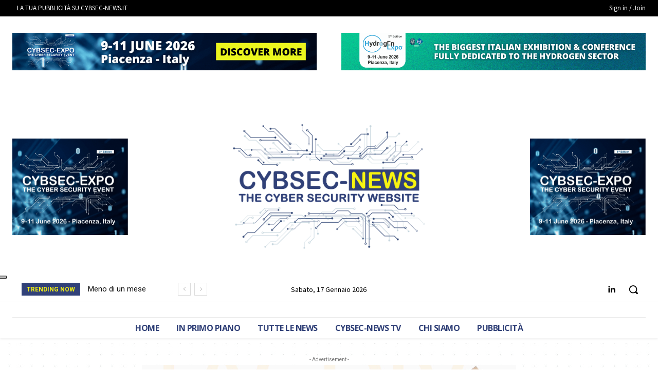

--- FILE ---
content_type: application/javascript; charset=utf-8
request_url: https://cs.iubenda.com/cookie-solution/confs/js/40719048.js
body_size: -244
content:
_iub.csRC = { consApiKey: 'opNv4o7JXWuJDryCkKCGqZ2kf991REOH', showBranding: false, publicId: '9bf4de5b-9ec5-459b-a2e4-679e8cf46a9c', floatingGroup: false };
_iub.csEnabled = true;
_iub.csPurposes = [4,7,3,1];
_iub.cpUpd = 1699376168;
_iub.csT = 0.3;
_iub.googleConsentModeV2 = true;
_iub.totalNumberOfProviders = 3;
